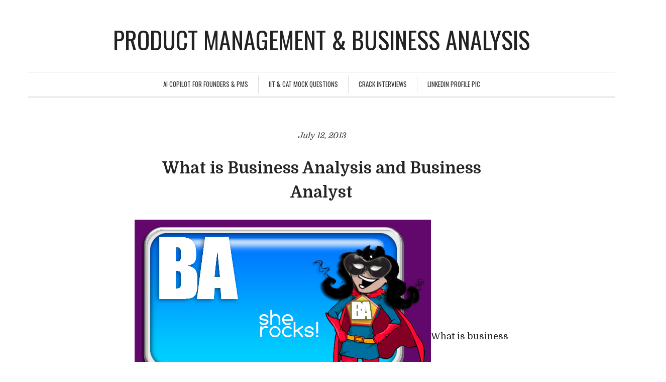

--- FILE ---
content_type: text/html; charset=UTF-8
request_url: https://akhilendra.com/tag/what-is-business-analysis/
body_size: 9206
content:
<!DOCTYPE html>
<html dir="ltr" lang="en-GB" prefix="og: https://ogp.me/ns#">
<head>
	<meta charset="UTF-8" /> 
	<meta name="viewport" content="width=device-width, initial-scale=1">
	              
    <link rel="profile" href="http://gmpg.org/xfn/11" />        
    <link rel="pingback" href="https://akhilendra.com/xmlrpc.php" /> 
    	<style>img:is([sizes="auto" i], [sizes^="auto," i]) { contain-intrinsic-size: 3000px 1500px }</style>
	
		<!-- All in One SEO 4.9.3 - aioseo.com -->
		<title>what is business analysis | Product management &amp; Business analysis</title>
	<meta name="robots" content="max-image-preview:large" />
	<link rel="canonical" href="https://akhilendra.com/tag/what-is-business-analysis/" />
	<meta name="generator" content="All in One SEO (AIOSEO) 4.9.3" />
		<script type="application/ld+json" class="aioseo-schema">
			{"@context":"https:\/\/schema.org","@graph":[{"@type":"BreadcrumbList","@id":"https:\/\/akhilendra.com\/tag\/what-is-business-analysis\/#breadcrumblist","itemListElement":[{"@type":"ListItem","@id":"https:\/\/akhilendra.com#listItem","position":1,"name":"Home","item":"https:\/\/akhilendra.com","nextItem":{"@type":"ListItem","@id":"https:\/\/akhilendra.com\/tag\/what-is-business-analysis\/#listItem","name":"what is business analysis"}},{"@type":"ListItem","@id":"https:\/\/akhilendra.com\/tag\/what-is-business-analysis\/#listItem","position":2,"name":"what is business analysis","previousItem":{"@type":"ListItem","@id":"https:\/\/akhilendra.com#listItem","name":"Home"}}]},{"@type":"CollectionPage","@id":"https:\/\/akhilendra.com\/tag\/what-is-business-analysis\/#collectionpage","url":"https:\/\/akhilendra.com\/tag\/what-is-business-analysis\/","name":"what is business analysis | Product management & Business analysis","inLanguage":"en-GB","isPartOf":{"@id":"https:\/\/akhilendra.com\/#website"},"breadcrumb":{"@id":"https:\/\/akhilendra.com\/tag\/what-is-business-analysis\/#breadcrumblist"}},{"@type":"Organization","@id":"https:\/\/akhilendra.com\/#organization","name":"Product management & Business analysis","description":"Make better career decisions","url":"https:\/\/akhilendra.com\/"},{"@type":"WebSite","@id":"https:\/\/akhilendra.com\/#website","url":"https:\/\/akhilendra.com\/","name":"Product management & Business analysis","description":"Make better career decisions","inLanguage":"en-GB","publisher":{"@id":"https:\/\/akhilendra.com\/#organization"}}]}
		</script>
		<!-- All in One SEO -->

<link rel='dns-prefetch' href='//static.addtoany.com' />
<link rel='dns-prefetch' href='//fonts.googleapis.com' />
<link rel="alternate" type="application/rss+xml" title="Product management &amp; Business analysis &raquo; Feed" href="https://akhilendra.com/feed/" />
<link rel="alternate" type="application/rss+xml" title="Product management &amp; Business analysis &raquo; Comments Feed" href="https://akhilendra.com/comments/feed/" />
<link rel="alternate" type="application/rss+xml" title="Product management &amp; Business analysis &raquo; what is business analysis Tag Feed" href="https://akhilendra.com/tag/what-is-business-analysis/feed/" />
<script type="text/javascript">
/* <![CDATA[ */
window._wpemojiSettings = {"baseUrl":"https:\/\/s.w.org\/images\/core\/emoji\/16.0.1\/72x72\/","ext":".png","svgUrl":"https:\/\/s.w.org\/images\/core\/emoji\/16.0.1\/svg\/","svgExt":".svg","source":{"concatemoji":"https:\/\/akhilendra.com\/wp-includes\/js\/wp-emoji-release.min.js?ver=6.8.3"}};
/*! This file is auto-generated */
!function(s,n){var o,i,e;function c(e){try{var t={supportTests:e,timestamp:(new Date).valueOf()};sessionStorage.setItem(o,JSON.stringify(t))}catch(e){}}function p(e,t,n){e.clearRect(0,0,e.canvas.width,e.canvas.height),e.fillText(t,0,0);var t=new Uint32Array(e.getImageData(0,0,e.canvas.width,e.canvas.height).data),a=(e.clearRect(0,0,e.canvas.width,e.canvas.height),e.fillText(n,0,0),new Uint32Array(e.getImageData(0,0,e.canvas.width,e.canvas.height).data));return t.every(function(e,t){return e===a[t]})}function u(e,t){e.clearRect(0,0,e.canvas.width,e.canvas.height),e.fillText(t,0,0);for(var n=e.getImageData(16,16,1,1),a=0;a<n.data.length;a++)if(0!==n.data[a])return!1;return!0}function f(e,t,n,a){switch(t){case"flag":return n(e,"\ud83c\udff3\ufe0f\u200d\u26a7\ufe0f","\ud83c\udff3\ufe0f\u200b\u26a7\ufe0f")?!1:!n(e,"\ud83c\udde8\ud83c\uddf6","\ud83c\udde8\u200b\ud83c\uddf6")&&!n(e,"\ud83c\udff4\udb40\udc67\udb40\udc62\udb40\udc65\udb40\udc6e\udb40\udc67\udb40\udc7f","\ud83c\udff4\u200b\udb40\udc67\u200b\udb40\udc62\u200b\udb40\udc65\u200b\udb40\udc6e\u200b\udb40\udc67\u200b\udb40\udc7f");case"emoji":return!a(e,"\ud83e\udedf")}return!1}function g(e,t,n,a){var r="undefined"!=typeof WorkerGlobalScope&&self instanceof WorkerGlobalScope?new OffscreenCanvas(300,150):s.createElement("canvas"),o=r.getContext("2d",{willReadFrequently:!0}),i=(o.textBaseline="top",o.font="600 32px Arial",{});return e.forEach(function(e){i[e]=t(o,e,n,a)}),i}function t(e){var t=s.createElement("script");t.src=e,t.defer=!0,s.head.appendChild(t)}"undefined"!=typeof Promise&&(o="wpEmojiSettingsSupports",i=["flag","emoji"],n.supports={everything:!0,everythingExceptFlag:!0},e=new Promise(function(e){s.addEventListener("DOMContentLoaded",e,{once:!0})}),new Promise(function(t){var n=function(){try{var e=JSON.parse(sessionStorage.getItem(o));if("object"==typeof e&&"number"==typeof e.timestamp&&(new Date).valueOf()<e.timestamp+604800&&"object"==typeof e.supportTests)return e.supportTests}catch(e){}return null}();if(!n){if("undefined"!=typeof Worker&&"undefined"!=typeof OffscreenCanvas&&"undefined"!=typeof URL&&URL.createObjectURL&&"undefined"!=typeof Blob)try{var e="postMessage("+g.toString()+"("+[JSON.stringify(i),f.toString(),p.toString(),u.toString()].join(",")+"));",a=new Blob([e],{type:"text/javascript"}),r=new Worker(URL.createObjectURL(a),{name:"wpTestEmojiSupports"});return void(r.onmessage=function(e){c(n=e.data),r.terminate(),t(n)})}catch(e){}c(n=g(i,f,p,u))}t(n)}).then(function(e){for(var t in e)n.supports[t]=e[t],n.supports.everything=n.supports.everything&&n.supports[t],"flag"!==t&&(n.supports.everythingExceptFlag=n.supports.everythingExceptFlag&&n.supports[t]);n.supports.everythingExceptFlag=n.supports.everythingExceptFlag&&!n.supports.flag,n.DOMReady=!1,n.readyCallback=function(){n.DOMReady=!0}}).then(function(){return e}).then(function(){var e;n.supports.everything||(n.readyCallback(),(e=n.source||{}).concatemoji?t(e.concatemoji):e.wpemoji&&e.twemoji&&(t(e.twemoji),t(e.wpemoji)))}))}((window,document),window._wpemojiSettings);
/* ]]> */
</script>
<style id='wp-emoji-styles-inline-css' type='text/css'>

	img.wp-smiley, img.emoji {
		display: inline !important;
		border: none !important;
		box-shadow: none !important;
		height: 1em !important;
		width: 1em !important;
		margin: 0 0.07em !important;
		vertical-align: -0.1em !important;
		background: none !important;
		padding: 0 !important;
	}
</style>
<link rel='stylesheet' id='wp-block-library-css' href='https://akhilendra.com/wp-includes/css/dist/block-library/style.min.css?ver=6.8.3' type='text/css' media='all' />
<style id='classic-theme-styles-inline-css' type='text/css'>
/*! This file is auto-generated */
.wp-block-button__link{color:#fff;background-color:#32373c;border-radius:9999px;box-shadow:none;text-decoration:none;padding:calc(.667em + 2px) calc(1.333em + 2px);font-size:1.125em}.wp-block-file__button{background:#32373c;color:#fff;text-decoration:none}
</style>
<link rel='stylesheet' id='aioseo/css/src/vue/standalone/blocks/table-of-contents/global.scss-css' href='https://akhilendra.com/wp-content/plugins/all-in-one-seo-pack/dist/Lite/assets/css/table-of-contents/global.e90f6d47.css?ver=4.9.3' type='text/css' media='all' />
<style id='global-styles-inline-css' type='text/css'>
:root{--wp--preset--aspect-ratio--square: 1;--wp--preset--aspect-ratio--4-3: 4/3;--wp--preset--aspect-ratio--3-4: 3/4;--wp--preset--aspect-ratio--3-2: 3/2;--wp--preset--aspect-ratio--2-3: 2/3;--wp--preset--aspect-ratio--16-9: 16/9;--wp--preset--aspect-ratio--9-16: 9/16;--wp--preset--color--black: #000000;--wp--preset--color--cyan-bluish-gray: #abb8c3;--wp--preset--color--white: #ffffff;--wp--preset--color--pale-pink: #f78da7;--wp--preset--color--vivid-red: #cf2e2e;--wp--preset--color--luminous-vivid-orange: #ff6900;--wp--preset--color--luminous-vivid-amber: #fcb900;--wp--preset--color--light-green-cyan: #7bdcb5;--wp--preset--color--vivid-green-cyan: #00d084;--wp--preset--color--pale-cyan-blue: #8ed1fc;--wp--preset--color--vivid-cyan-blue: #0693e3;--wp--preset--color--vivid-purple: #9b51e0;--wp--preset--gradient--vivid-cyan-blue-to-vivid-purple: linear-gradient(135deg,rgba(6,147,227,1) 0%,rgb(155,81,224) 100%);--wp--preset--gradient--light-green-cyan-to-vivid-green-cyan: linear-gradient(135deg,rgb(122,220,180) 0%,rgb(0,208,130) 100%);--wp--preset--gradient--luminous-vivid-amber-to-luminous-vivid-orange: linear-gradient(135deg,rgba(252,185,0,1) 0%,rgba(255,105,0,1) 100%);--wp--preset--gradient--luminous-vivid-orange-to-vivid-red: linear-gradient(135deg,rgba(255,105,0,1) 0%,rgb(207,46,46) 100%);--wp--preset--gradient--very-light-gray-to-cyan-bluish-gray: linear-gradient(135deg,rgb(238,238,238) 0%,rgb(169,184,195) 100%);--wp--preset--gradient--cool-to-warm-spectrum: linear-gradient(135deg,rgb(74,234,220) 0%,rgb(151,120,209) 20%,rgb(207,42,186) 40%,rgb(238,44,130) 60%,rgb(251,105,98) 80%,rgb(254,248,76) 100%);--wp--preset--gradient--blush-light-purple: linear-gradient(135deg,rgb(255,206,236) 0%,rgb(152,150,240) 100%);--wp--preset--gradient--blush-bordeaux: linear-gradient(135deg,rgb(254,205,165) 0%,rgb(254,45,45) 50%,rgb(107,0,62) 100%);--wp--preset--gradient--luminous-dusk: linear-gradient(135deg,rgb(255,203,112) 0%,rgb(199,81,192) 50%,rgb(65,88,208) 100%);--wp--preset--gradient--pale-ocean: linear-gradient(135deg,rgb(255,245,203) 0%,rgb(182,227,212) 50%,rgb(51,167,181) 100%);--wp--preset--gradient--electric-grass: linear-gradient(135deg,rgb(202,248,128) 0%,rgb(113,206,126) 100%);--wp--preset--gradient--midnight: linear-gradient(135deg,rgb(2,3,129) 0%,rgb(40,116,252) 100%);--wp--preset--font-size--small: 13px;--wp--preset--font-size--medium: 20px;--wp--preset--font-size--large: 36px;--wp--preset--font-size--x-large: 42px;--wp--preset--spacing--20: 0.44rem;--wp--preset--spacing--30: 0.67rem;--wp--preset--spacing--40: 1rem;--wp--preset--spacing--50: 1.5rem;--wp--preset--spacing--60: 2.25rem;--wp--preset--spacing--70: 3.38rem;--wp--preset--spacing--80: 5.06rem;--wp--preset--shadow--natural: 6px 6px 9px rgba(0, 0, 0, 0.2);--wp--preset--shadow--deep: 12px 12px 50px rgba(0, 0, 0, 0.4);--wp--preset--shadow--sharp: 6px 6px 0px rgba(0, 0, 0, 0.2);--wp--preset--shadow--outlined: 6px 6px 0px -3px rgba(255, 255, 255, 1), 6px 6px rgba(0, 0, 0, 1);--wp--preset--shadow--crisp: 6px 6px 0px rgba(0, 0, 0, 1);}:where(.is-layout-flex){gap: 0.5em;}:where(.is-layout-grid){gap: 0.5em;}body .is-layout-flex{display: flex;}.is-layout-flex{flex-wrap: wrap;align-items: center;}.is-layout-flex > :is(*, div){margin: 0;}body .is-layout-grid{display: grid;}.is-layout-grid > :is(*, div){margin: 0;}:where(.wp-block-columns.is-layout-flex){gap: 2em;}:where(.wp-block-columns.is-layout-grid){gap: 2em;}:where(.wp-block-post-template.is-layout-flex){gap: 1.25em;}:where(.wp-block-post-template.is-layout-grid){gap: 1.25em;}.has-black-color{color: var(--wp--preset--color--black) !important;}.has-cyan-bluish-gray-color{color: var(--wp--preset--color--cyan-bluish-gray) !important;}.has-white-color{color: var(--wp--preset--color--white) !important;}.has-pale-pink-color{color: var(--wp--preset--color--pale-pink) !important;}.has-vivid-red-color{color: var(--wp--preset--color--vivid-red) !important;}.has-luminous-vivid-orange-color{color: var(--wp--preset--color--luminous-vivid-orange) !important;}.has-luminous-vivid-amber-color{color: var(--wp--preset--color--luminous-vivid-amber) !important;}.has-light-green-cyan-color{color: var(--wp--preset--color--light-green-cyan) !important;}.has-vivid-green-cyan-color{color: var(--wp--preset--color--vivid-green-cyan) !important;}.has-pale-cyan-blue-color{color: var(--wp--preset--color--pale-cyan-blue) !important;}.has-vivid-cyan-blue-color{color: var(--wp--preset--color--vivid-cyan-blue) !important;}.has-vivid-purple-color{color: var(--wp--preset--color--vivid-purple) !important;}.has-black-background-color{background-color: var(--wp--preset--color--black) !important;}.has-cyan-bluish-gray-background-color{background-color: var(--wp--preset--color--cyan-bluish-gray) !important;}.has-white-background-color{background-color: var(--wp--preset--color--white) !important;}.has-pale-pink-background-color{background-color: var(--wp--preset--color--pale-pink) !important;}.has-vivid-red-background-color{background-color: var(--wp--preset--color--vivid-red) !important;}.has-luminous-vivid-orange-background-color{background-color: var(--wp--preset--color--luminous-vivid-orange) !important;}.has-luminous-vivid-amber-background-color{background-color: var(--wp--preset--color--luminous-vivid-amber) !important;}.has-light-green-cyan-background-color{background-color: var(--wp--preset--color--light-green-cyan) !important;}.has-vivid-green-cyan-background-color{background-color: var(--wp--preset--color--vivid-green-cyan) !important;}.has-pale-cyan-blue-background-color{background-color: var(--wp--preset--color--pale-cyan-blue) !important;}.has-vivid-cyan-blue-background-color{background-color: var(--wp--preset--color--vivid-cyan-blue) !important;}.has-vivid-purple-background-color{background-color: var(--wp--preset--color--vivid-purple) !important;}.has-black-border-color{border-color: var(--wp--preset--color--black) !important;}.has-cyan-bluish-gray-border-color{border-color: var(--wp--preset--color--cyan-bluish-gray) !important;}.has-white-border-color{border-color: var(--wp--preset--color--white) !important;}.has-pale-pink-border-color{border-color: var(--wp--preset--color--pale-pink) !important;}.has-vivid-red-border-color{border-color: var(--wp--preset--color--vivid-red) !important;}.has-luminous-vivid-orange-border-color{border-color: var(--wp--preset--color--luminous-vivid-orange) !important;}.has-luminous-vivid-amber-border-color{border-color: var(--wp--preset--color--luminous-vivid-amber) !important;}.has-light-green-cyan-border-color{border-color: var(--wp--preset--color--light-green-cyan) !important;}.has-vivid-green-cyan-border-color{border-color: var(--wp--preset--color--vivid-green-cyan) !important;}.has-pale-cyan-blue-border-color{border-color: var(--wp--preset--color--pale-cyan-blue) !important;}.has-vivid-cyan-blue-border-color{border-color: var(--wp--preset--color--vivid-cyan-blue) !important;}.has-vivid-purple-border-color{border-color: var(--wp--preset--color--vivid-purple) !important;}.has-vivid-cyan-blue-to-vivid-purple-gradient-background{background: var(--wp--preset--gradient--vivid-cyan-blue-to-vivid-purple) !important;}.has-light-green-cyan-to-vivid-green-cyan-gradient-background{background: var(--wp--preset--gradient--light-green-cyan-to-vivid-green-cyan) !important;}.has-luminous-vivid-amber-to-luminous-vivid-orange-gradient-background{background: var(--wp--preset--gradient--luminous-vivid-amber-to-luminous-vivid-orange) !important;}.has-luminous-vivid-orange-to-vivid-red-gradient-background{background: var(--wp--preset--gradient--luminous-vivid-orange-to-vivid-red) !important;}.has-very-light-gray-to-cyan-bluish-gray-gradient-background{background: var(--wp--preset--gradient--very-light-gray-to-cyan-bluish-gray) !important;}.has-cool-to-warm-spectrum-gradient-background{background: var(--wp--preset--gradient--cool-to-warm-spectrum) !important;}.has-blush-light-purple-gradient-background{background: var(--wp--preset--gradient--blush-light-purple) !important;}.has-blush-bordeaux-gradient-background{background: var(--wp--preset--gradient--blush-bordeaux) !important;}.has-luminous-dusk-gradient-background{background: var(--wp--preset--gradient--luminous-dusk) !important;}.has-pale-ocean-gradient-background{background: var(--wp--preset--gradient--pale-ocean) !important;}.has-electric-grass-gradient-background{background: var(--wp--preset--gradient--electric-grass) !important;}.has-midnight-gradient-background{background: var(--wp--preset--gradient--midnight) !important;}.has-small-font-size{font-size: var(--wp--preset--font-size--small) !important;}.has-medium-font-size{font-size: var(--wp--preset--font-size--medium) !important;}.has-large-font-size{font-size: var(--wp--preset--font-size--large) !important;}.has-x-large-font-size{font-size: var(--wp--preset--font-size--x-large) !important;}
:where(.wp-block-post-template.is-layout-flex){gap: 1.25em;}:where(.wp-block-post-template.is-layout-grid){gap: 1.25em;}
:where(.wp-block-columns.is-layout-flex){gap: 2em;}:where(.wp-block-columns.is-layout-grid){gap: 2em;}
:root :where(.wp-block-pullquote){font-size: 1.5em;line-height: 1.6;}
</style>
<link rel='stylesheet' id='wp-components-css' href='https://akhilendra.com/wp-includes/css/dist/components/style.min.css?ver=6.8.3' type='text/css' media='all' />
<link rel='stylesheet' id='godaddy-styles-css' href='https://akhilendra.com/wp-content/mu-plugins/vendor/wpex/godaddy-launch/includes/Dependencies/GoDaddy/Styles/build/latest.css?ver=2.0.2' type='text/css' media='all' />
<link rel='stylesheet' id='crawford_oswald-css' href='//fonts.googleapis.com/css?family=Oswald%3A400&#038;ver=6.8.3' type='text/css' media='all' />
<link rel='stylesheet' id='crawford_domine-css' href='//fonts.googleapis.com/css?family=Domine%3A400%2C700&#038;ver=6.8.3' type='text/css' media='all' />
<link rel='stylesheet' id='crawford_bootstrap_css-css' href='https://akhilendra.com/wp-content/themes/crawford/assets/css/bootstrap.min.css?ver=6.8.3' type='text/css' media='all' />
<link rel='stylesheet' id='crawford_style-css' href='https://akhilendra.com/wp-content/themes/crawford/style.css?ver=6.8.3' type='text/css' media='all' />
<link rel='stylesheet' id='addtoany-css' href='https://akhilendra.com/wp-content/plugins/add-to-any/addtoany.min.css?ver=1.16' type='text/css' media='all' />
<script type="text/javascript" id="addtoany-core-js-before">
/* <![CDATA[ */
window.a2a_config=window.a2a_config||{};a2a_config.callbacks=[];a2a_config.overlays=[];a2a_config.templates={};a2a_localize = {
	Share: "Share",
	Save: "Save",
	Subscribe: "Subscribe",
	Email: "Email",
	Bookmark: "Bookmark",
	ShowAll: "Show All",
	ShowLess: "Show less",
	FindServices: "Find service(s)",
	FindAnyServiceToAddTo: "Instantly find any service to add to",
	PoweredBy: "Powered by",
	ShareViaEmail: "Share via email",
	SubscribeViaEmail: "Subscribe via email",
	BookmarkInYourBrowser: "Bookmark in your browser",
	BookmarkInstructions: "Press Ctrl+D or \u2318+D to bookmark this page",
	AddToYourFavorites: "Add to your favourites",
	SendFromWebOrProgram: "Send from any email address or email program",
	EmailProgram: "Email program",
	More: "More&#8230;",
	ThanksForSharing: "Thanks for sharing!",
	ThanksForFollowing: "Thanks for following!"
};
/* ]]> */
</script>
<script type="text/javascript" defer src="https://static.addtoany.com/menu/page.js" id="addtoany-core-js"></script>
<script type="text/javascript" src="https://akhilendra.com/wp-includes/js/jquery/jquery.min.js?ver=3.7.1" id="jquery-core-js"></script>
<script type="text/javascript" src="https://akhilendra.com/wp-includes/js/jquery/jquery-migrate.min.js?ver=3.4.1" id="jquery-migrate-js"></script>
<script type="text/javascript" defer src="https://akhilendra.com/wp-content/plugins/add-to-any/addtoany.min.js?ver=1.1" id="addtoany-jquery-js"></script>
<link rel="https://api.w.org/" href="https://akhilendra.com/wp-json/" /><link rel="alternate" title="JSON" type="application/json" href="https://akhilendra.com/wp-json/wp/v2/tags/3256" /><link rel="EditURI" type="application/rsd+xml" title="RSD" href="https://akhilendra.com/xmlrpc.php?rsd" />
<meta name="generator" content="WordPress 6.8.3" />
<style type="text/css" id="tve_global_variables">:root{--tcb-background-author-image:url(https://secure.gravatar.com/avatar/07c96d27413f2a12464dfa376f3ab8f921c603327aeeb29bc0d97cd567f79d29?s=256&r=g);--tcb-background-user-image:url();--tcb-background-featured-image-thumbnail:url(https://akhilendra.com/wp-content/uploads/2013/07/what-is-business-Analysis.jpg);}</style><meta name="description" content="Learn What is business analysis and what does a business analyst does, skills of a business analyst along with primary job profile &amp; duties.">
<!--[if lt IE 9]><script src="https://akhilendra.com/wp-content/themes/crawford/assets/js/html5shiv.js"></script><![endif]-->     <style type="text/css">
        a, a:hover, a:focus, header nav .menu-item-has-children:hover a, header nav .menu-item-has-children:hover .sub-menu li a:hover {color:;}    
        article blockquote {border-color:;}    
     </style>
    <style type="text/css">.recentcomments a{display:inline !important;padding:0 !important;margin:0 !important;}</style><style type="text/css" id="thrive-default-styles"></style><link rel="icon" href="https://akhilendra.com/wp-content/uploads/2020/08/Favicon-Logo.png" sizes="32x32" />
<link rel="icon" href="https://akhilendra.com/wp-content/uploads/2020/08/Favicon-Logo.png" sizes="192x192" />
<link rel="apple-touch-icon" href="https://akhilendra.com/wp-content/uploads/2020/08/Favicon-Logo.png" />
<meta name="msapplication-TileImage" content="https://akhilendra.com/wp-content/uploads/2020/08/Favicon-Logo.png" />
</head>
<body class="archive tag tag-what-is-business-analysis tag-3256 wp-theme-crawford">
<header role="banner">
	<div class="container">
		<button type="button" class="navbar-toggle" data-toggle="collapse" data-target=".navbar-collapse">
			<span class="sr-only">Toggle navigation</span>
			<span class="icon-bar"></span>
			<span class="icon-bar"></span>
			<span class="icon-bar"></span>
		</button>
		<div class="row">			
			<div id="logo-tagline" class="col-md-12">				
							        <a id="site-name" href="https://akhilendra.com/">Product management &amp; Business analysis</a>
			    			   
			    	
			</div>		
			<nav class="col-md-12" role="navigation">				
				<div class="collapse navbar-collapse"><ul id="menu-top-menu" class="menu"><li id="menu-item-9679" class="menu-item menu-item-type-custom menu-item-object-custom menu-item-9679"><a href="https://prodmoh.com/">AI Copilot for Founders &#038; PMs</a></li>
<li id="menu-item-9680" class="menu-item menu-item-type-custom menu-item-object-custom menu-item-9680"><a href="https://careerpathup.com/MockTest">IIT &#038; CAT Mock Questions</a></li>
<li id="menu-item-10730" class="menu-item menu-item-type-custom menu-item-object-custom menu-item-10730"><a href="https://careerpathup.com/">Crack Interviews</a></li>
<li id="menu-item-12457" class="menu-item menu-item-type-custom menu-item-object-custom menu-item-12457"><a href="https://animeavatar.in/">Linkedin Profile Pic</a></li>
</ul></div>
			</nav>
		</div>
	</div>
</header><div class="container">
	<div class="row" role="main">			
			
		<div class="col-md-8 col-md-offset-2">	
				
		<article id="post-7502" class="post-7502 post type-post status-publish format-standard has-post-thumbnail hentry category-business-analysis tag-agile-methodology tag-business-analyst tag-requirement-elicitation tag-software-development tag-what-is-business-analysis">
										<p class="post-date">July 12, 2013</p> 
				<h3 class="post-title"><a href="https://akhilendra.com/business-analysis-business-analyst/" rel="bookmark">What is Business Analysis and Business Analyst</a></h3>				
						
			<p style="text-align: center;"><img decoding="async" class="aligncenter wp-image-7507" src="https://akhilendra.com/wp-content/uploads/2013/07/what-is-business-Analysis.jpg" alt="what is business Analysis" width="590" height="300" />What is business Analysis?</p>
<p class="excerpt-link"><a href="https://akhilendra.com/business-analysis-business-analyst/">&sim;&nbsp;Continue Reading&nbsp;&sim;</a></p>
	       		
			<div class="divider">&bull; &bull; &bull;</div>
		</article>	
	</div>
			
		<div class="pager"></div>		
	</div>
</div>
<footer>
		<div id="footer-sidebar" class="container">
		<div class="row">
			<div class="col col-md-4 left">
				<aside id="block-8" class="widget widget_block">
<h2 class="wp-block-heading">Beat any Interview</h2>
</aside><aside id="block-9" class="widget widget_block widget_text">
<p>Use AI to prepare for interviews, competitive exams or build resume. Visit <a href="https://careerpathup.com/">https://careerpathup.com</a></p>
</aside>			</div>
			<div class="col col-md-4 middle">
				<aside id="block-10" class="widget widget_block widget_categories"><ul class="wp-block-categories-list wp-block-categories">	<li class="cat-item cat-item-143"><a href="https://akhilendra.com/category/articles/">Articles</a>
</li>
	<li class="cat-item cat-item-3801"><a href="https://akhilendra.com/category/blockchain-cryptocurrency/">Blockchain &amp; Cryptocurrency</a>
</li>
	<li class="cat-item cat-item-666"><a href="https://akhilendra.com/category/business-2/">Business</a>
</li>
	<li class="cat-item cat-item-3645"><a href="https://akhilendra.com/category/business-analysis/">Business Analysis</a>
</li>
	<li class="cat-item cat-item-4379"><a href="https://akhilendra.com/category/cat-preparation/">CAT Preparation</a>
</li>
	<li class="cat-item cat-item-4397"><a href="https://akhilendra.com/category/class-x-and-xii/">Class X and XII</a>
</li>
	<li class="cat-item cat-item-3588"><a href="https://akhilendra.com/category/data-science/">Data Science</a>
</li>
	<li class="cat-item cat-item-651"><a href="https://akhilendra.com/category/gadgets/">Gadgets</a>
</li>
	<li class="cat-item cat-item-2063"><a href="https://akhilendra.com/category/internet-marketing-2/">Internet Marketing</a>
</li>
	<li class="cat-item cat-item-71"><a href="https://akhilendra.com/category/ipo/">IPO</a>
</li>
	<li class="cat-item cat-item-3752"><a href="https://akhilendra.com/category/machine-learning/">machine learning</a>
</li>
	<li class="cat-item cat-item-1"><a href="https://akhilendra.com/category/personal-finance/">Personal Finance</a>
</li>
	<li class="cat-item cat-item-3852"><a href="https://akhilendra.com/category/productmanagement/">Product management</a>
</li>
	<li class="cat-item cat-item-3466"><a href="https://akhilendra.com/category/programming/">Programming</a>
</li>
	<li class="cat-item cat-item-4150"><a href="https://akhilendra.com/category/resume/">Resume</a>
</li>
	<li class="cat-item cat-item-1251"><a href="https://akhilendra.com/category/seo/">SEO</a>
</li>
	<li class="cat-item cat-item-2106"><a href="https://akhilendra.com/category/social-media-marketing/">Social Media Marketing</a>
</li>
	<li class="cat-item cat-item-2456"><a href="https://akhilendra.com/category/technology-2/">Technology</a>
</li>
	<li class="cat-item cat-item-3368"><a href="https://akhilendra.com/category/web-hosting-2/">Web Hosting</a>
</li>
	<li class="cat-item cat-item-2188"><a href="https://akhilendra.com/category/wordpress/">Wordpress</a>
</li>
</ul></aside>			</div>
			<div class="col col-md-4 right">
				<aside id="block-5" class="widget widget_block widget_recent_entries"><ul class="wp-block-latest-posts__list wp-block-latest-posts"><li><a class="wp-block-latest-posts__post-title" href="https://akhilendra.com/the-ai-browser-showdown-atlas-vs-comet-vs-prodmoh/">The AI Browser Showdown: Atlas vs. Comet vs. Prodmoh</a></li>
<li><a class="wp-block-latest-posts__post-title" href="https://akhilendra.com/strategic-cat-2025-ascent-integrating-careerpathup-and-ai-for-peak-performance/">Strategic CAT 2025 Ascent: Integrating CareerPathUp and AI for Peak Performance</a></li>
<li><a class="wp-block-latest-posts__post-title" href="https://akhilendra.com/ace-the-neet-with-ai/">Ace the NEET with AI: Conquer Challenging Subjects &#038; Topics with CareerPathUp.com</a></li>
<li><a class="wp-block-latest-posts__post-title" href="https://akhilendra.com/how-prepare-upsc-exam-comprehensive-guide-aspiring-civil-servants/">How to Prepare for UPSC Exam: A Comprehensive Guide for Aspiring Civil Servants (AI-Powered Edition)</a></li>
<li><a class="wp-block-latest-posts__post-title" href="https://akhilendra.com/decoding-fractions-a-comprehensive-guide-for-students-enhanced-edition/">Decoding Fractions: A Comprehensive Guide for Students- Enhanced Edition</a></li>
</ul></aside>			</div>
		</div>	
	</div>
	<div id="footer-meta" class="container">
		<div class="row">
			<p>&copy; 2026 <a href="https://akhilendra.com/" title="Product management &amp; Business analysis">Product management &amp; Business analysis</a> &bull; <a href="http://www.wpmultiverse.com/themes/crawford/" title="Crawford WordPress Theme" target="_blank">Crawford Theme</a></p>
			<nav><ul id="menu-bottom-menu" class="menu"><li id="menu-item-11584" class="menu-item menu-item-type-custom menu-item-object-custom menu-item-11584"><a href="https://prodmoh.com/prodmoh-chrome-extension">AI Chrome Extension</a></li>
<li id="menu-item-10238" class="menu-item menu-item-type-custom menu-item-object-custom menu-item-10238"><a href="https://prodmoh.com/">Feedback Analytics</a></li>
<li id="menu-item-9675" class="menu-item menu-item-type-custom menu-item-object-custom menu-item-9675"><a href="https://prodmoh.com/research">User Research AI</a></li>
<li id="menu-item-8717" class="menu-item menu-item-type-custom menu-item-object-custom menu-item-8717"><a href="https://akhilendra.com/best-ats-friendly-resume-template-for-freshers-engineering-graduates/">Resume Template for Fresher</a></li>
<li id="menu-item-11731" class="menu-item menu-item-type-custom menu-item-object-custom menu-item-11731"><a href="https://prodmoh.com/prdlanding">PRD AI</a></li>
</ul></nav>
		</div>
	</div>
</footer>
<script type="speculationrules">
{"prefetch":[{"source":"document","where":{"and":[{"href_matches":"\/*"},{"not":{"href_matches":["\/wp-*.php","\/wp-admin\/*","\/wp-content\/uploads\/*","\/wp-content\/*","\/wp-content\/plugins\/*","\/wp-content\/themes\/crawford\/*","\/*\\?(.+)"]}},{"not":{"selector_matches":"a[rel~=\"nofollow\"]"}},{"not":{"selector_matches":".no-prefetch, .no-prefetch a"}}]},"eagerness":"conservative"}]}
</script>
		<!-- Start of StatCounter Code -->
		<script>
			<!--
			var sc_project=6693863;
			var sc_security="6831fc5a";
			var sc_invisible=1;
		</script>
        <script type="text/javascript" src="https://www.statcounter.com/counter/counter.js" async></script>
		<noscript><div class="statcounter"><a title="web analytics" href="https://statcounter.com/"><img class="statcounter" src="https://c.statcounter.com/6693863/0/6831fc5a/1/" alt="web analytics" /></a></div></noscript>
		<!-- End of StatCounter Code -->
		<script type='text/javascript'>( $ => {
	/**
	 * Displays toast message from storage, it is used when the user is redirected after login
	 */
	if ( window.sessionStorage ) {
		$( window ).on( 'tcb_after_dom_ready', () => {
			const message = sessionStorage.getItem( 'tcb_toast_message' );

			if ( message ) {
				tcbToast( sessionStorage.getItem( 'tcb_toast_message' ), false );
				sessionStorage.removeItem( 'tcb_toast_message' );
			}
		} );
	}

	/**
	 * Displays toast message
	 *
	 * @param {string}   message  - message to display
	 * @param {Boolean}  error    - whether the message is an error or not
	 * @param {Function} callback - callback function to be called after the message is closed
	 */
	function tcbToast( message, error, callback ) {
		/* Also allow "message" objects */
		if ( typeof message !== 'string' ) {
			message = message.message || message.error || message.success;
		}
		if ( ! error ) {
			error = false;
		}
		TCB_Front.notificationElement.toggle( message, error ? 'error' : 'success', callback );
	}
} )( typeof ThriveGlobal === 'undefined' ? jQuery : ThriveGlobal.$j );
</script><style type="text/css" id="tve_notification_styles"></style>
<div class="tvd-toast tve-fe-message" style="display: none">
	<div class="tve-toast-message tve-success-message">
		<div class="tve-toast-icon-container">
			<span class="tve_tick thrv-svg-icon"></span>
		</div>
		<div class="tve-toast-message-container"></div>
	</div>
</div><script type="text/javascript" src="https://akhilendra.com/wp-content/themes/crawford/assets/js/bootstrap.min.js?ver=3.1.1" id="crawford_bootstrap_js-js"></script>
<script type="text/javascript" src="https://akhilendra.com/wp-content/themes/crawford/assets/js/crawford.js?ver=1.0" id="crawford_script-js"></script>
<script type="text/javascript" id="tve-dash-frontend-js-extra">
/* <![CDATA[ */
var tve_dash_front = {"ajaxurl":"https:\/\/akhilendra.com\/wp-admin\/admin-ajax.php","force_ajax_send":"","is_crawler":"1","recaptcha":[],"turnstile":[],"post_id":"7502"};
/* ]]> */
</script>
<script type="text/javascript" src="https://akhilendra.com/wp-content/plugins/thrive-visual-editor/thrive-dashboard/js/dist/frontend.min.js?ver=10.6.2" id="tve-dash-frontend-js"></script>
<script type="text/javascript">var tcb_current_post_lists=JSON.parse('[]'); var tcb_post_lists=tcb_post_lists?[...tcb_post_lists,...tcb_current_post_lists]:tcb_current_post_lists;</script>		<script>'undefined'=== typeof _trfq || (window._trfq = []);'undefined'=== typeof _trfd && (window._trfd=[]),
                _trfd.push({'tccl.baseHost':'secureserver.net'}),
                _trfd.push({'ap':'wpaas_v2'},
                    {'server':'62e2cd4ae767'},
                    {'pod':'c13-prod-sxb1-eu-central-1'},
                                        {'xid':'42014413'},
                    {'wp':'6.8.3'},
                    {'php':'8.2.30'},
                    {'loggedin':'0'},
                    {'cdn':'1'},
                    {'builder':'wp-classic-editor'},
                    {'theme':'crawford'},
                    {'wds':'0'},
                    {'wp_alloptions_count':'1383'},
                    {'wp_alloptions_bytes':'553267'},
                    {'gdl_coming_soon_page':'0'}
                    , {'appid':'229817'}                 );
            var trafficScript = document.createElement('script'); trafficScript.src = 'https://img1.wsimg.com/signals/js/clients/scc-c2/scc-c2.min.js'; window.document.head.appendChild(trafficScript);</script>
		<script>window.addEventListener('click', function (elem) { var _elem$target, _elem$target$dataset, _window, _window$_trfq; return (elem === null || elem === void 0 ? void 0 : (_elem$target = elem.target) === null || _elem$target === void 0 ? void 0 : (_elem$target$dataset = _elem$target.dataset) === null || _elem$target$dataset === void 0 ? void 0 : _elem$target$dataset.eid) && ((_window = window) === null || _window === void 0 ? void 0 : (_window$_trfq = _window._trfq) === null || _window$_trfq === void 0 ? void 0 : _window$_trfq.push(["cmdLogEvent", "click", elem.target.dataset.eid]));});</script>
		<script src='https://img1.wsimg.com/traffic-assets/js/tccl-tti.min.js' onload="window.tti.calculateTTI()"></script>
		   
</body>
</html>				